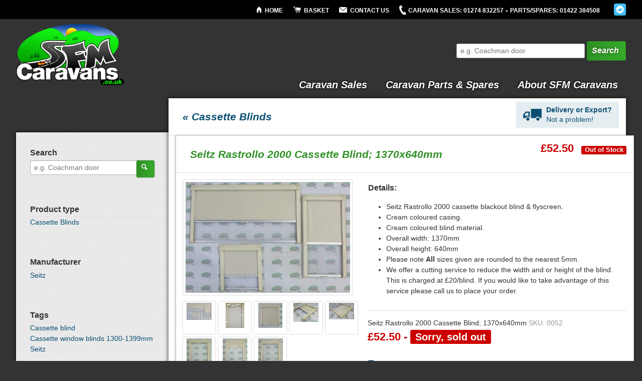

--- FILE ---
content_type: text/html; charset=utf-8
request_url: https://sfmcaravans.co.uk/products/seitz-rastrollo-2000-cassette-blind-137x64cm
body_size: 12066
content:
<!doctype html>
<!--[if lt IE 7]> <html class="no-js lt-ie9 lt-ie8 lt-ie7" lang="en"> <![endif]-->
<!--[if IE 7]>    <html class="no-js lt-ie9 lt-ie8" lang="en"> <![endif]-->
<!--[if IE 8]>    <html class="no-js lt-ie9" lang="en"> <![endif]-->
<!--[if gt IE 8]><!--> <html class="no-js" lang="en"> <!--<![endif]-->
<head>
	<meta charset="utf-8">
	<meta http-equiv="X-UA-Compatible" content="IE=edge,chrome=1">

	
     <title>Seitz Rastrollo 2000 Cassette Blind; 1370x640mm | SFM Caravans</title>
    
	
    
    
     <meta name="description" content=" Details:      Seitz Rastrollo 2000 cassette blackout blind &amp;amp; flyscreen.    Cream coloured casing.    Cream coloured blind material.    Overall widt..." />
    
    
    <meta name="keywords" content="Caravan, Used Caravan, Caravan Parts, Caravan Spares, Elddis, Bailey, Coachman, Lunar, Sprite, Swift, Sterling, Abbey, 2 Berth, 3 Berth, 4 Berth, 5 Berth, 6 Berth, End Washroom, Caravan Door, Caravan Window, Skylight, Caravan Skylight,  Caravan Locker, Thornton, West Yorkshire, SFM, Sean McGrath, Extractor Fan, Fridge, Wheels, Alloy Wheels, End Bedroom, Caravan Stabiliser, Lightweight, Dinette, Bunk Bed">

    <meta name="viewport" content="width=device-width,initial-scale=1.0">
    <link rel="shortcut icon" href="//sfmcaravans.co.uk/cdn/shop/t/3/assets/favicon.ico?v=1337940600" />
    <script type="text/javascript">
    (function(doc) {

        var addEvent = 'addEventListener',
            type = 'gesturestart',
            qsa = 'querySelectorAll',
            scales = [1, 1],
            meta = qsa in doc ? doc[qsa]('meta[name=viewport]') : [];

        function fix() {
            meta.content = 'width=device-width,minimum-scale=' + scales[0] + ',maximum-scale=' + scales[1];
            doc.removeEventListener(type, fix, true);
        }

        if ((meta = meta[meta.length - 1]) && addEvent in doc) {
            fix();
            scales = [.25, 1.6];
            doc[addEvent](type, fix, true);
        }

    }(document));
    </script>

    <link href="//sfmcaravans.co.uk/cdn/shop/t/3/assets/screen.css?v=4772065805613073151766427212" rel="stylesheet" type="text/css" media="all" />

    <!--[if lt IE 9]>
        <link href="//sfmcaravans.co.uk/cdn/shop/t/3/assets/ie-lte8.css?v=1336495423" rel="stylesheet" type="text/css" media="all" />
        <script src="//html5shiv.googlecode.com/svn/trunk/html5.js"></script>
    <![endif]-->
    <script>window.performance && window.performance.mark && window.performance.mark('shopify.content_for_header.start');</script><meta id="shopify-digital-wallet" name="shopify-digital-wallet" content="/1495662/digital_wallets/dialog">
<meta name="shopify-checkout-api-token" content="c9e17c599aea5d8cd73e6239c10ec8b0">
<link rel="alternate" type="application/json+oembed" href="https://sfmcaravans.co.uk/products/seitz-rastrollo-2000-cassette-blind-137x64cm.oembed">
<script async="async" src="/checkouts/internal/preloads.js?locale=en-GB"></script>
<link rel="preconnect" href="https://shop.app" crossorigin="anonymous">
<script async="async" src="https://shop.app/checkouts/internal/preloads.js?locale=en-GB&shop_id=1495662" crossorigin="anonymous"></script>
<script id="apple-pay-shop-capabilities" type="application/json">{"shopId":1495662,"countryCode":"GB","currencyCode":"GBP","merchantCapabilities":["supports3DS"],"merchantId":"gid:\/\/shopify\/Shop\/1495662","merchantName":"SFM Caravans","requiredBillingContactFields":["postalAddress","email","phone"],"requiredShippingContactFields":["postalAddress","email","phone"],"shippingType":"shipping","supportedNetworks":["visa","maestro","masterCard","amex","discover","elo"],"total":{"type":"pending","label":"SFM Caravans","amount":"1.00"},"shopifyPaymentsEnabled":true,"supportsSubscriptions":true}</script>
<script id="shopify-features" type="application/json">{"accessToken":"c9e17c599aea5d8cd73e6239c10ec8b0","betas":["rich-media-storefront-analytics"],"domain":"sfmcaravans.co.uk","predictiveSearch":true,"shopId":1495662,"locale":"en"}</script>
<script>var Shopify = Shopify || {};
Shopify.shop = "sfm-caravans.myshopify.com";
Shopify.locale = "en";
Shopify.currency = {"active":"GBP","rate":"1.0"};
Shopify.country = "GB";
Shopify.theme = {"name":"sfm-caravans","id":2889342,"schema_name":null,"schema_version":null,"theme_store_id":null,"role":"main"};
Shopify.theme.handle = "null";
Shopify.theme.style = {"id":null,"handle":null};
Shopify.cdnHost = "sfmcaravans.co.uk/cdn";
Shopify.routes = Shopify.routes || {};
Shopify.routes.root = "/";</script>
<script type="module">!function(o){(o.Shopify=o.Shopify||{}).modules=!0}(window);</script>
<script>!function(o){function n(){var o=[];function n(){o.push(Array.prototype.slice.apply(arguments))}return n.q=o,n}var t=o.Shopify=o.Shopify||{};t.loadFeatures=n(),t.autoloadFeatures=n()}(window);</script>
<script>
  window.ShopifyPay = window.ShopifyPay || {};
  window.ShopifyPay.apiHost = "shop.app\/pay";
  window.ShopifyPay.redirectState = null;
</script>
<script id="shop-js-analytics" type="application/json">{"pageType":"product"}</script>
<script defer="defer" async type="module" src="//sfmcaravans.co.uk/cdn/shopifycloud/shop-js/modules/v2/client.init-shop-cart-sync_IZsNAliE.en.esm.js"></script>
<script defer="defer" async type="module" src="//sfmcaravans.co.uk/cdn/shopifycloud/shop-js/modules/v2/chunk.common_0OUaOowp.esm.js"></script>
<script type="module">
  await import("//sfmcaravans.co.uk/cdn/shopifycloud/shop-js/modules/v2/client.init-shop-cart-sync_IZsNAliE.en.esm.js");
await import("//sfmcaravans.co.uk/cdn/shopifycloud/shop-js/modules/v2/chunk.common_0OUaOowp.esm.js");

  window.Shopify.SignInWithShop?.initShopCartSync?.({"fedCMEnabled":true,"windoidEnabled":true});

</script>
<script>
  window.Shopify = window.Shopify || {};
  if (!window.Shopify.featureAssets) window.Shopify.featureAssets = {};
  window.Shopify.featureAssets['shop-js'] = {"shop-cart-sync":["modules/v2/client.shop-cart-sync_DLOhI_0X.en.esm.js","modules/v2/chunk.common_0OUaOowp.esm.js"],"init-fed-cm":["modules/v2/client.init-fed-cm_C6YtU0w6.en.esm.js","modules/v2/chunk.common_0OUaOowp.esm.js"],"shop-button":["modules/v2/client.shop-button_BCMx7GTG.en.esm.js","modules/v2/chunk.common_0OUaOowp.esm.js"],"shop-cash-offers":["modules/v2/client.shop-cash-offers_BT26qb5j.en.esm.js","modules/v2/chunk.common_0OUaOowp.esm.js","modules/v2/chunk.modal_CGo_dVj3.esm.js"],"init-windoid":["modules/v2/client.init-windoid_B9PkRMql.en.esm.js","modules/v2/chunk.common_0OUaOowp.esm.js"],"init-shop-email-lookup-coordinator":["modules/v2/client.init-shop-email-lookup-coordinator_DZkqjsbU.en.esm.js","modules/v2/chunk.common_0OUaOowp.esm.js"],"shop-toast-manager":["modules/v2/client.shop-toast-manager_Di2EnuM7.en.esm.js","modules/v2/chunk.common_0OUaOowp.esm.js"],"shop-login-button":["modules/v2/client.shop-login-button_BtqW_SIO.en.esm.js","modules/v2/chunk.common_0OUaOowp.esm.js","modules/v2/chunk.modal_CGo_dVj3.esm.js"],"avatar":["modules/v2/client.avatar_BTnouDA3.en.esm.js"],"pay-button":["modules/v2/client.pay-button_CWa-C9R1.en.esm.js","modules/v2/chunk.common_0OUaOowp.esm.js"],"init-shop-cart-sync":["modules/v2/client.init-shop-cart-sync_IZsNAliE.en.esm.js","modules/v2/chunk.common_0OUaOowp.esm.js"],"init-customer-accounts":["modules/v2/client.init-customer-accounts_DenGwJTU.en.esm.js","modules/v2/client.shop-login-button_BtqW_SIO.en.esm.js","modules/v2/chunk.common_0OUaOowp.esm.js","modules/v2/chunk.modal_CGo_dVj3.esm.js"],"init-shop-for-new-customer-accounts":["modules/v2/client.init-shop-for-new-customer-accounts_JdHXxpS9.en.esm.js","modules/v2/client.shop-login-button_BtqW_SIO.en.esm.js","modules/v2/chunk.common_0OUaOowp.esm.js","modules/v2/chunk.modal_CGo_dVj3.esm.js"],"init-customer-accounts-sign-up":["modules/v2/client.init-customer-accounts-sign-up_D6__K_p8.en.esm.js","modules/v2/client.shop-login-button_BtqW_SIO.en.esm.js","modules/v2/chunk.common_0OUaOowp.esm.js","modules/v2/chunk.modal_CGo_dVj3.esm.js"],"checkout-modal":["modules/v2/client.checkout-modal_C_ZQDY6s.en.esm.js","modules/v2/chunk.common_0OUaOowp.esm.js","modules/v2/chunk.modal_CGo_dVj3.esm.js"],"shop-follow-button":["modules/v2/client.shop-follow-button_XetIsj8l.en.esm.js","modules/v2/chunk.common_0OUaOowp.esm.js","modules/v2/chunk.modal_CGo_dVj3.esm.js"],"lead-capture":["modules/v2/client.lead-capture_DvA72MRN.en.esm.js","modules/v2/chunk.common_0OUaOowp.esm.js","modules/v2/chunk.modal_CGo_dVj3.esm.js"],"shop-login":["modules/v2/client.shop-login_ClXNxyh6.en.esm.js","modules/v2/chunk.common_0OUaOowp.esm.js","modules/v2/chunk.modal_CGo_dVj3.esm.js"],"payment-terms":["modules/v2/client.payment-terms_CNlwjfZz.en.esm.js","modules/v2/chunk.common_0OUaOowp.esm.js","modules/v2/chunk.modal_CGo_dVj3.esm.js"]};
</script>
<script id="__st">var __st={"a":1495662,"offset":0,"reqid":"fc874e20-696c-4ffc-b1b7-a97225bda446-1768548859","pageurl":"sfmcaravans.co.uk\/products\/seitz-rastrollo-2000-cassette-blind-137x64cm","u":"8c194d0eabd8","p":"product","rtyp":"product","rid":92843868};</script>
<script>window.ShopifyPaypalV4VisibilityTracking = true;</script>
<script id="captcha-bootstrap">!function(){'use strict';const t='contact',e='account',n='new_comment',o=[[t,t],['blogs',n],['comments',n],[t,'customer']],c=[[e,'customer_login'],[e,'guest_login'],[e,'recover_customer_password'],[e,'create_customer']],r=t=>t.map((([t,e])=>`form[action*='/${t}']:not([data-nocaptcha='true']) input[name='form_type'][value='${e}']`)).join(','),a=t=>()=>t?[...document.querySelectorAll(t)].map((t=>t.form)):[];function s(){const t=[...o],e=r(t);return a(e)}const i='password',u='form_key',d=['recaptcha-v3-token','g-recaptcha-response','h-captcha-response',i],f=()=>{try{return window.sessionStorage}catch{return}},m='__shopify_v',_=t=>t.elements[u];function p(t,e,n=!1){try{const o=window.sessionStorage,c=JSON.parse(o.getItem(e)),{data:r}=function(t){const{data:e,action:n}=t;return t[m]||n?{data:e,action:n}:{data:t,action:n}}(c);for(const[e,n]of Object.entries(r))t.elements[e]&&(t.elements[e].value=n);n&&o.removeItem(e)}catch(o){console.error('form repopulation failed',{error:o})}}const l='form_type',E='cptcha';function T(t){t.dataset[E]=!0}const w=window,h=w.document,L='Shopify',v='ce_forms',y='captcha';let A=!1;((t,e)=>{const n=(g='f06e6c50-85a8-45c8-87d0-21a2b65856fe',I='https://cdn.shopify.com/shopifycloud/storefront-forms-hcaptcha/ce_storefront_forms_captcha_hcaptcha.v1.5.2.iife.js',D={infoText:'Protected by hCaptcha',privacyText:'Privacy',termsText:'Terms'},(t,e,n)=>{const o=w[L][v],c=o.bindForm;if(c)return c(t,g,e,D).then(n);var r;o.q.push([[t,g,e,D],n]),r=I,A||(h.body.append(Object.assign(h.createElement('script'),{id:'captcha-provider',async:!0,src:r})),A=!0)});var g,I,D;w[L]=w[L]||{},w[L][v]=w[L][v]||{},w[L][v].q=[],w[L][y]=w[L][y]||{},w[L][y].protect=function(t,e){n(t,void 0,e),T(t)},Object.freeze(w[L][y]),function(t,e,n,w,h,L){const[v,y,A,g]=function(t,e,n){const i=e?o:[],u=t?c:[],d=[...i,...u],f=r(d),m=r(i),_=r(d.filter((([t,e])=>n.includes(e))));return[a(f),a(m),a(_),s()]}(w,h,L),I=t=>{const e=t.target;return e instanceof HTMLFormElement?e:e&&e.form},D=t=>v().includes(t);t.addEventListener('submit',(t=>{const e=I(t);if(!e)return;const n=D(e)&&!e.dataset.hcaptchaBound&&!e.dataset.recaptchaBound,o=_(e),c=g().includes(e)&&(!o||!o.value);(n||c)&&t.preventDefault(),c&&!n&&(function(t){try{if(!f())return;!function(t){const e=f();if(!e)return;const n=_(t);if(!n)return;const o=n.value;o&&e.removeItem(o)}(t);const e=Array.from(Array(32),(()=>Math.random().toString(36)[2])).join('');!function(t,e){_(t)||t.append(Object.assign(document.createElement('input'),{type:'hidden',name:u})),t.elements[u].value=e}(t,e),function(t,e){const n=f();if(!n)return;const o=[...t.querySelectorAll(`input[type='${i}']`)].map((({name:t})=>t)),c=[...d,...o],r={};for(const[a,s]of new FormData(t).entries())c.includes(a)||(r[a]=s);n.setItem(e,JSON.stringify({[m]:1,action:t.action,data:r}))}(t,e)}catch(e){console.error('failed to persist form',e)}}(e),e.submit())}));const S=(t,e)=>{t&&!t.dataset[E]&&(n(t,e.some((e=>e===t))),T(t))};for(const o of['focusin','change'])t.addEventListener(o,(t=>{const e=I(t);D(e)&&S(e,y())}));const B=e.get('form_key'),M=e.get(l),P=B&&M;t.addEventListener('DOMContentLoaded',(()=>{const t=y();if(P)for(const e of t)e.elements[l].value===M&&p(e,B);[...new Set([...A(),...v().filter((t=>'true'===t.dataset.shopifyCaptcha))])].forEach((e=>S(e,t)))}))}(h,new URLSearchParams(w.location.search),n,t,e,['guest_login'])})(!0,!0)}();</script>
<script integrity="sha256-4kQ18oKyAcykRKYeNunJcIwy7WH5gtpwJnB7kiuLZ1E=" data-source-attribution="shopify.loadfeatures" defer="defer" src="//sfmcaravans.co.uk/cdn/shopifycloud/storefront/assets/storefront/load_feature-a0a9edcb.js" crossorigin="anonymous"></script>
<script crossorigin="anonymous" defer="defer" src="//sfmcaravans.co.uk/cdn/shopifycloud/storefront/assets/shopify_pay/storefront-65b4c6d7.js?v=20250812"></script>
<script data-source-attribution="shopify.dynamic_checkout.dynamic.init">var Shopify=Shopify||{};Shopify.PaymentButton=Shopify.PaymentButton||{isStorefrontPortableWallets:!0,init:function(){window.Shopify.PaymentButton.init=function(){};var t=document.createElement("script");t.src="https://sfmcaravans.co.uk/cdn/shopifycloud/portable-wallets/latest/portable-wallets.en.js",t.type="module",document.head.appendChild(t)}};
</script>
<script data-source-attribution="shopify.dynamic_checkout.buyer_consent">
  function portableWalletsHideBuyerConsent(e){var t=document.getElementById("shopify-buyer-consent"),n=document.getElementById("shopify-subscription-policy-button");t&&n&&(t.classList.add("hidden"),t.setAttribute("aria-hidden","true"),n.removeEventListener("click",e))}function portableWalletsShowBuyerConsent(e){var t=document.getElementById("shopify-buyer-consent"),n=document.getElementById("shopify-subscription-policy-button");t&&n&&(t.classList.remove("hidden"),t.removeAttribute("aria-hidden"),n.addEventListener("click",e))}window.Shopify?.PaymentButton&&(window.Shopify.PaymentButton.hideBuyerConsent=portableWalletsHideBuyerConsent,window.Shopify.PaymentButton.showBuyerConsent=portableWalletsShowBuyerConsent);
</script>
<script data-source-attribution="shopify.dynamic_checkout.cart.bootstrap">document.addEventListener("DOMContentLoaded",(function(){function t(){return document.querySelector("shopify-accelerated-checkout-cart, shopify-accelerated-checkout")}if(t())Shopify.PaymentButton.init();else{new MutationObserver((function(e,n){t()&&(Shopify.PaymentButton.init(),n.disconnect())})).observe(document.body,{childList:!0,subtree:!0})}}));
</script>
<script id='scb4127' type='text/javascript' async='' src='https://sfmcaravans.co.uk/cdn/shopifycloud/privacy-banner/storefront-banner.js'></script><link id="shopify-accelerated-checkout-styles" rel="stylesheet" media="screen" href="https://sfmcaravans.co.uk/cdn/shopifycloud/portable-wallets/latest/accelerated-checkout-backwards-compat.css" crossorigin="anonymous">
<style id="shopify-accelerated-checkout-cart">
        #shopify-buyer-consent {
  margin-top: 1em;
  display: inline-block;
  width: 100%;
}

#shopify-buyer-consent.hidden {
  display: none;
}

#shopify-subscription-policy-button {
  background: none;
  border: none;
  padding: 0;
  text-decoration: underline;
  font-size: inherit;
  cursor: pointer;
}

#shopify-subscription-policy-button::before {
  box-shadow: none;
}

      </style>

<script>window.performance && window.performance.mark && window.performance.mark('shopify.content_for_header.end');</script> 
    
    
    
    
    
    
<link rel="canonical" href="https://sfmcaravans.co.uk/products/seitz-rastrollo-2000-cassette-blind-137x64cm">
<meta property="og:image" content="https://cdn.shopify.com/s/files/1/0149/5662/products/P3298741.jpg?v=1571438537" />
<meta property="og:image:secure_url" content="https://cdn.shopify.com/s/files/1/0149/5662/products/P3298741.jpg?v=1571438537" />
<meta property="og:image:width" content="800" />
<meta property="og:image:height" content="538" />
<link href="https://monorail-edge.shopifysvc.com" rel="dns-prefetch">
<script>(function(){if ("sendBeacon" in navigator && "performance" in window) {try {var session_token_from_headers = performance.getEntriesByType('navigation')[0].serverTiming.find(x => x.name == '_s').description;} catch {var session_token_from_headers = undefined;}var session_cookie_matches = document.cookie.match(/_shopify_s=([^;]*)/);var session_token_from_cookie = session_cookie_matches && session_cookie_matches.length === 2 ? session_cookie_matches[1] : "";var session_token = session_token_from_headers || session_token_from_cookie || "";function handle_abandonment_event(e) {var entries = performance.getEntries().filter(function(entry) {return /monorail-edge.shopifysvc.com/.test(entry.name);});if (!window.abandonment_tracked && entries.length === 0) {window.abandonment_tracked = true;var currentMs = Date.now();var navigation_start = performance.timing.navigationStart;var payload = {shop_id: 1495662,url: window.location.href,navigation_start,duration: currentMs - navigation_start,session_token,page_type: "product"};window.navigator.sendBeacon("https://monorail-edge.shopifysvc.com/v1/produce", JSON.stringify({schema_id: "online_store_buyer_site_abandonment/1.1",payload: payload,metadata: {event_created_at_ms: currentMs,event_sent_at_ms: currentMs}}));}}window.addEventListener('pagehide', handle_abandonment_event);}}());</script>
<script id="web-pixels-manager-setup">(function e(e,d,r,n,o){if(void 0===o&&(o={}),!Boolean(null===(a=null===(i=window.Shopify)||void 0===i?void 0:i.analytics)||void 0===a?void 0:a.replayQueue)){var i,a;window.Shopify=window.Shopify||{};var t=window.Shopify;t.analytics=t.analytics||{};var s=t.analytics;s.replayQueue=[],s.publish=function(e,d,r){return s.replayQueue.push([e,d,r]),!0};try{self.performance.mark("wpm:start")}catch(e){}var l=function(){var e={modern:/Edge?\/(1{2}[4-9]|1[2-9]\d|[2-9]\d{2}|\d{4,})\.\d+(\.\d+|)|Firefox\/(1{2}[4-9]|1[2-9]\d|[2-9]\d{2}|\d{4,})\.\d+(\.\d+|)|Chrom(ium|e)\/(9{2}|\d{3,})\.\d+(\.\d+|)|(Maci|X1{2}).+ Version\/(15\.\d+|(1[6-9]|[2-9]\d|\d{3,})\.\d+)([,.]\d+|)( \(\w+\)|)( Mobile\/\w+|) Safari\/|Chrome.+OPR\/(9{2}|\d{3,})\.\d+\.\d+|(CPU[ +]OS|iPhone[ +]OS|CPU[ +]iPhone|CPU IPhone OS|CPU iPad OS)[ +]+(15[._]\d+|(1[6-9]|[2-9]\d|\d{3,})[._]\d+)([._]\d+|)|Android:?[ /-](13[3-9]|1[4-9]\d|[2-9]\d{2}|\d{4,})(\.\d+|)(\.\d+|)|Android.+Firefox\/(13[5-9]|1[4-9]\d|[2-9]\d{2}|\d{4,})\.\d+(\.\d+|)|Android.+Chrom(ium|e)\/(13[3-9]|1[4-9]\d|[2-9]\d{2}|\d{4,})\.\d+(\.\d+|)|SamsungBrowser\/([2-9]\d|\d{3,})\.\d+/,legacy:/Edge?\/(1[6-9]|[2-9]\d|\d{3,})\.\d+(\.\d+|)|Firefox\/(5[4-9]|[6-9]\d|\d{3,})\.\d+(\.\d+|)|Chrom(ium|e)\/(5[1-9]|[6-9]\d|\d{3,})\.\d+(\.\d+|)([\d.]+$|.*Safari\/(?![\d.]+ Edge\/[\d.]+$))|(Maci|X1{2}).+ Version\/(10\.\d+|(1[1-9]|[2-9]\d|\d{3,})\.\d+)([,.]\d+|)( \(\w+\)|)( Mobile\/\w+|) Safari\/|Chrome.+OPR\/(3[89]|[4-9]\d|\d{3,})\.\d+\.\d+|(CPU[ +]OS|iPhone[ +]OS|CPU[ +]iPhone|CPU IPhone OS|CPU iPad OS)[ +]+(10[._]\d+|(1[1-9]|[2-9]\d|\d{3,})[._]\d+)([._]\d+|)|Android:?[ /-](13[3-9]|1[4-9]\d|[2-9]\d{2}|\d{4,})(\.\d+|)(\.\d+|)|Mobile Safari.+OPR\/([89]\d|\d{3,})\.\d+\.\d+|Android.+Firefox\/(13[5-9]|1[4-9]\d|[2-9]\d{2}|\d{4,})\.\d+(\.\d+|)|Android.+Chrom(ium|e)\/(13[3-9]|1[4-9]\d|[2-9]\d{2}|\d{4,})\.\d+(\.\d+|)|Android.+(UC? ?Browser|UCWEB|U3)[ /]?(15\.([5-9]|\d{2,})|(1[6-9]|[2-9]\d|\d{3,})\.\d+)\.\d+|SamsungBrowser\/(5\.\d+|([6-9]|\d{2,})\.\d+)|Android.+MQ{2}Browser\/(14(\.(9|\d{2,})|)|(1[5-9]|[2-9]\d|\d{3,})(\.\d+|))(\.\d+|)|K[Aa][Ii]OS\/(3\.\d+|([4-9]|\d{2,})\.\d+)(\.\d+|)/},d=e.modern,r=e.legacy,n=navigator.userAgent;return n.match(d)?"modern":n.match(r)?"legacy":"unknown"}(),u="modern"===l?"modern":"legacy",c=(null!=n?n:{modern:"",legacy:""})[u],f=function(e){return[e.baseUrl,"/wpm","/b",e.hashVersion,"modern"===e.buildTarget?"m":"l",".js"].join("")}({baseUrl:d,hashVersion:r,buildTarget:u}),m=function(e){var d=e.version,r=e.bundleTarget,n=e.surface,o=e.pageUrl,i=e.monorailEndpoint;return{emit:function(e){var a=e.status,t=e.errorMsg,s=(new Date).getTime(),l=JSON.stringify({metadata:{event_sent_at_ms:s},events:[{schema_id:"web_pixels_manager_load/3.1",payload:{version:d,bundle_target:r,page_url:o,status:a,surface:n,error_msg:t},metadata:{event_created_at_ms:s}}]});if(!i)return console&&console.warn&&console.warn("[Web Pixels Manager] No Monorail endpoint provided, skipping logging."),!1;try{return self.navigator.sendBeacon.bind(self.navigator)(i,l)}catch(e){}var u=new XMLHttpRequest;try{return u.open("POST",i,!0),u.setRequestHeader("Content-Type","text/plain"),u.send(l),!0}catch(e){return console&&console.warn&&console.warn("[Web Pixels Manager] Got an unhandled error while logging to Monorail."),!1}}}}({version:r,bundleTarget:l,surface:e.surface,pageUrl:self.location.href,monorailEndpoint:e.monorailEndpoint});try{o.browserTarget=l,function(e){var d=e.src,r=e.async,n=void 0===r||r,o=e.onload,i=e.onerror,a=e.sri,t=e.scriptDataAttributes,s=void 0===t?{}:t,l=document.createElement("script"),u=document.querySelector("head"),c=document.querySelector("body");if(l.async=n,l.src=d,a&&(l.integrity=a,l.crossOrigin="anonymous"),s)for(var f in s)if(Object.prototype.hasOwnProperty.call(s,f))try{l.dataset[f]=s[f]}catch(e){}if(o&&l.addEventListener("load",o),i&&l.addEventListener("error",i),u)u.appendChild(l);else{if(!c)throw new Error("Did not find a head or body element to append the script");c.appendChild(l)}}({src:f,async:!0,onload:function(){if(!function(){var e,d;return Boolean(null===(d=null===(e=window.Shopify)||void 0===e?void 0:e.analytics)||void 0===d?void 0:d.initialized)}()){var d=window.webPixelsManager.init(e)||void 0;if(d){var r=window.Shopify.analytics;r.replayQueue.forEach((function(e){var r=e[0],n=e[1],o=e[2];d.publishCustomEvent(r,n,o)})),r.replayQueue=[],r.publish=d.publishCustomEvent,r.visitor=d.visitor,r.initialized=!0}}},onerror:function(){return m.emit({status:"failed",errorMsg:"".concat(f," has failed to load")})},sri:function(e){var d=/^sha384-[A-Za-z0-9+/=]+$/;return"string"==typeof e&&d.test(e)}(c)?c:"",scriptDataAttributes:o}),m.emit({status:"loading"})}catch(e){m.emit({status:"failed",errorMsg:(null==e?void 0:e.message)||"Unknown error"})}}})({shopId: 1495662,storefrontBaseUrl: "https://sfmcaravans.co.uk",extensionsBaseUrl: "https://extensions.shopifycdn.com/cdn/shopifycloud/web-pixels-manager",monorailEndpoint: "https://monorail-edge.shopifysvc.com/unstable/produce_batch",surface: "storefront-renderer",enabledBetaFlags: ["2dca8a86"],webPixelsConfigList: [{"id":"890995067","configuration":"{\"config\":\"{\\\"pixel_id\\\":\\\"G-SK59NQ917X\\\",\\\"gtag_events\\\":[{\\\"type\\\":\\\"purchase\\\",\\\"action_label\\\":\\\"G-SK59NQ917X\\\"},{\\\"type\\\":\\\"page_view\\\",\\\"action_label\\\":\\\"G-SK59NQ917X\\\"},{\\\"type\\\":\\\"view_item\\\",\\\"action_label\\\":\\\"G-SK59NQ917X\\\"},{\\\"type\\\":\\\"search\\\",\\\"action_label\\\":\\\"G-SK59NQ917X\\\"},{\\\"type\\\":\\\"add_to_cart\\\",\\\"action_label\\\":\\\"G-SK59NQ917X\\\"},{\\\"type\\\":\\\"begin_checkout\\\",\\\"action_label\\\":\\\"G-SK59NQ917X\\\"},{\\\"type\\\":\\\"add_payment_info\\\",\\\"action_label\\\":\\\"G-SK59NQ917X\\\"}],\\\"enable_monitoring_mode\\\":false}\"}","eventPayloadVersion":"v1","runtimeContext":"OPEN","scriptVersion":"b2a88bafab3e21179ed38636efcd8a93","type":"APP","apiClientId":1780363,"privacyPurposes":[],"dataSharingAdjustments":{"protectedCustomerApprovalScopes":["read_customer_address","read_customer_email","read_customer_name","read_customer_personal_data","read_customer_phone"]}},{"id":"181764475","eventPayloadVersion":"v1","runtimeContext":"LAX","scriptVersion":"1","type":"CUSTOM","privacyPurposes":["ANALYTICS"],"name":"Google Analytics tag (migrated)"},{"id":"shopify-app-pixel","configuration":"{}","eventPayloadVersion":"v1","runtimeContext":"STRICT","scriptVersion":"0450","apiClientId":"shopify-pixel","type":"APP","privacyPurposes":["ANALYTICS","MARKETING"]},{"id":"shopify-custom-pixel","eventPayloadVersion":"v1","runtimeContext":"LAX","scriptVersion":"0450","apiClientId":"shopify-pixel","type":"CUSTOM","privacyPurposes":["ANALYTICS","MARKETING"]}],isMerchantRequest: false,initData: {"shop":{"name":"SFM Caravans","paymentSettings":{"currencyCode":"GBP"},"myshopifyDomain":"sfm-caravans.myshopify.com","countryCode":"GB","storefrontUrl":"https:\/\/sfmcaravans.co.uk"},"customer":null,"cart":null,"checkout":null,"productVariants":[{"price":{"amount":52.5,"currencyCode":"GBP"},"product":{"title":"Seitz Rastrollo 2000 Cassette Blind; 1370x640mm","vendor":"Seitz","id":"92843868","untranslatedTitle":"Seitz Rastrollo 2000 Cassette Blind; 1370x640mm","url":"\/products\/seitz-rastrollo-2000-cassette-blind-137x64cm","type":"Cassette Blinds"},"id":"217113610","image":{"src":"\/\/sfmcaravans.co.uk\/cdn\/shop\/products\/P3298741.jpg?v=1571438537"},"sku":"0052","title":"Default Title","untranslatedTitle":"Default Title"}],"purchasingCompany":null},},"https://sfmcaravans.co.uk/cdn","fcfee988w5aeb613cpc8e4bc33m6693e112",{"modern":"","legacy":""},{"shopId":"1495662","storefrontBaseUrl":"https:\/\/sfmcaravans.co.uk","extensionBaseUrl":"https:\/\/extensions.shopifycdn.com\/cdn\/shopifycloud\/web-pixels-manager","surface":"storefront-renderer","enabledBetaFlags":"[\"2dca8a86\"]","isMerchantRequest":"false","hashVersion":"fcfee988w5aeb613cpc8e4bc33m6693e112","publish":"custom","events":"[[\"page_viewed\",{}],[\"product_viewed\",{\"productVariant\":{\"price\":{\"amount\":52.5,\"currencyCode\":\"GBP\"},\"product\":{\"title\":\"Seitz Rastrollo 2000 Cassette Blind; 1370x640mm\",\"vendor\":\"Seitz\",\"id\":\"92843868\",\"untranslatedTitle\":\"Seitz Rastrollo 2000 Cassette Blind; 1370x640mm\",\"url\":\"\/products\/seitz-rastrollo-2000-cassette-blind-137x64cm\",\"type\":\"Cassette Blinds\"},\"id\":\"217113610\",\"image\":{\"src\":\"\/\/sfmcaravans.co.uk\/cdn\/shop\/products\/P3298741.jpg?v=1571438537\"},\"sku\":\"0052\",\"title\":\"Default Title\",\"untranslatedTitle\":\"Default Title\"}}]]"});</script><script>
  window.ShopifyAnalytics = window.ShopifyAnalytics || {};
  window.ShopifyAnalytics.meta = window.ShopifyAnalytics.meta || {};
  window.ShopifyAnalytics.meta.currency = 'GBP';
  var meta = {"product":{"id":92843868,"gid":"gid:\/\/shopify\/Product\/92843868","vendor":"Seitz","type":"Cassette Blinds","handle":"seitz-rastrollo-2000-cassette-blind-137x64cm","variants":[{"id":217113610,"price":5250,"name":"Seitz Rastrollo 2000 Cassette Blind; 1370x640mm","public_title":null,"sku":"0052"}],"remote":false},"page":{"pageType":"product","resourceType":"product","resourceId":92843868,"requestId":"fc874e20-696c-4ffc-b1b7-a97225bda446-1768548859"}};
  for (var attr in meta) {
    window.ShopifyAnalytics.meta[attr] = meta[attr];
  }
</script>
<script class="analytics">
  (function () {
    var customDocumentWrite = function(content) {
      var jquery = null;

      if (window.jQuery) {
        jquery = window.jQuery;
      } else if (window.Checkout && window.Checkout.$) {
        jquery = window.Checkout.$;
      }

      if (jquery) {
        jquery('body').append(content);
      }
    };

    var hasLoggedConversion = function(token) {
      if (token) {
        return document.cookie.indexOf('loggedConversion=' + token) !== -1;
      }
      return false;
    }

    var setCookieIfConversion = function(token) {
      if (token) {
        var twoMonthsFromNow = new Date(Date.now());
        twoMonthsFromNow.setMonth(twoMonthsFromNow.getMonth() + 2);

        document.cookie = 'loggedConversion=' + token + '; expires=' + twoMonthsFromNow;
      }
    }

    var trekkie = window.ShopifyAnalytics.lib = window.trekkie = window.trekkie || [];
    if (trekkie.integrations) {
      return;
    }
    trekkie.methods = [
      'identify',
      'page',
      'ready',
      'track',
      'trackForm',
      'trackLink'
    ];
    trekkie.factory = function(method) {
      return function() {
        var args = Array.prototype.slice.call(arguments);
        args.unshift(method);
        trekkie.push(args);
        return trekkie;
      };
    };
    for (var i = 0; i < trekkie.methods.length; i++) {
      var key = trekkie.methods[i];
      trekkie[key] = trekkie.factory(key);
    }
    trekkie.load = function(config) {
      trekkie.config = config || {};
      trekkie.config.initialDocumentCookie = document.cookie;
      var first = document.getElementsByTagName('script')[0];
      var script = document.createElement('script');
      script.type = 'text/javascript';
      script.onerror = function(e) {
        var scriptFallback = document.createElement('script');
        scriptFallback.type = 'text/javascript';
        scriptFallback.onerror = function(error) {
                var Monorail = {
      produce: function produce(monorailDomain, schemaId, payload) {
        var currentMs = new Date().getTime();
        var event = {
          schema_id: schemaId,
          payload: payload,
          metadata: {
            event_created_at_ms: currentMs,
            event_sent_at_ms: currentMs
          }
        };
        return Monorail.sendRequest("https://" + monorailDomain + "/v1/produce", JSON.stringify(event));
      },
      sendRequest: function sendRequest(endpointUrl, payload) {
        // Try the sendBeacon API
        if (window && window.navigator && typeof window.navigator.sendBeacon === 'function' && typeof window.Blob === 'function' && !Monorail.isIos12()) {
          var blobData = new window.Blob([payload], {
            type: 'text/plain'
          });

          if (window.navigator.sendBeacon(endpointUrl, blobData)) {
            return true;
          } // sendBeacon was not successful

        } // XHR beacon

        var xhr = new XMLHttpRequest();

        try {
          xhr.open('POST', endpointUrl);
          xhr.setRequestHeader('Content-Type', 'text/plain');
          xhr.send(payload);
        } catch (e) {
          console.log(e);
        }

        return false;
      },
      isIos12: function isIos12() {
        return window.navigator.userAgent.lastIndexOf('iPhone; CPU iPhone OS 12_') !== -1 || window.navigator.userAgent.lastIndexOf('iPad; CPU OS 12_') !== -1;
      }
    };
    Monorail.produce('monorail-edge.shopifysvc.com',
      'trekkie_storefront_load_errors/1.1',
      {shop_id: 1495662,
      theme_id: 2889342,
      app_name: "storefront",
      context_url: window.location.href,
      source_url: "//sfmcaravans.co.uk/cdn/s/trekkie.storefront.cd680fe47e6c39ca5d5df5f0a32d569bc48c0f27.min.js"});

        };
        scriptFallback.async = true;
        scriptFallback.src = '//sfmcaravans.co.uk/cdn/s/trekkie.storefront.cd680fe47e6c39ca5d5df5f0a32d569bc48c0f27.min.js';
        first.parentNode.insertBefore(scriptFallback, first);
      };
      script.async = true;
      script.src = '//sfmcaravans.co.uk/cdn/s/trekkie.storefront.cd680fe47e6c39ca5d5df5f0a32d569bc48c0f27.min.js';
      first.parentNode.insertBefore(script, first);
    };
    trekkie.load(
      {"Trekkie":{"appName":"storefront","development":false,"defaultAttributes":{"shopId":1495662,"isMerchantRequest":null,"themeId":2889342,"themeCityHash":"2509464971799097910","contentLanguage":"en","currency":"GBP","eventMetadataId":"bd5b6f0d-4d47-4d61-b6d3-c04f5c988857"},"isServerSideCookieWritingEnabled":true,"monorailRegion":"shop_domain","enabledBetaFlags":["65f19447"]},"Session Attribution":{},"S2S":{"facebookCapiEnabled":false,"source":"trekkie-storefront-renderer","apiClientId":580111}}
    );

    var loaded = false;
    trekkie.ready(function() {
      if (loaded) return;
      loaded = true;

      window.ShopifyAnalytics.lib = window.trekkie;

      var originalDocumentWrite = document.write;
      document.write = customDocumentWrite;
      try { window.ShopifyAnalytics.merchantGoogleAnalytics.call(this); } catch(error) {};
      document.write = originalDocumentWrite;

      window.ShopifyAnalytics.lib.page(null,{"pageType":"product","resourceType":"product","resourceId":92843868,"requestId":"fc874e20-696c-4ffc-b1b7-a97225bda446-1768548859","shopifyEmitted":true});

      var match = window.location.pathname.match(/checkouts\/(.+)\/(thank_you|post_purchase)/)
      var token = match? match[1]: undefined;
      if (!hasLoggedConversion(token)) {
        setCookieIfConversion(token);
        window.ShopifyAnalytics.lib.track("Viewed Product",{"currency":"GBP","variantId":217113610,"productId":92843868,"productGid":"gid:\/\/shopify\/Product\/92843868","name":"Seitz Rastrollo 2000 Cassette Blind; 1370x640mm","price":"52.50","sku":"0052","brand":"Seitz","variant":null,"category":"Cassette Blinds","nonInteraction":true,"remote":false},undefined,undefined,{"shopifyEmitted":true});
      window.ShopifyAnalytics.lib.track("monorail:\/\/trekkie_storefront_viewed_product\/1.1",{"currency":"GBP","variantId":217113610,"productId":92843868,"productGid":"gid:\/\/shopify\/Product\/92843868","name":"Seitz Rastrollo 2000 Cassette Blind; 1370x640mm","price":"52.50","sku":"0052","brand":"Seitz","variant":null,"category":"Cassette Blinds","nonInteraction":true,"remote":false,"referer":"https:\/\/sfmcaravans.co.uk\/products\/seitz-rastrollo-2000-cassette-blind-137x64cm"});
      }
    });


        var eventsListenerScript = document.createElement('script');
        eventsListenerScript.async = true;
        eventsListenerScript.src = "//sfmcaravans.co.uk/cdn/shopifycloud/storefront/assets/shop_events_listener-3da45d37.js";
        document.getElementsByTagName('head')[0].appendChild(eventsListenerScript);

})();</script>
  <script>
  if (!window.ga || (window.ga && typeof window.ga !== 'function')) {
    window.ga = function ga() {
      (window.ga.q = window.ga.q || []).push(arguments);
      if (window.Shopify && window.Shopify.analytics && typeof window.Shopify.analytics.publish === 'function') {
        window.Shopify.analytics.publish("ga_stub_called", {}, {sendTo: "google_osp_migration"});
      }
      console.error("Shopify's Google Analytics stub called with:", Array.from(arguments), "\nSee https://help.shopify.com/manual/promoting-marketing/pixels/pixel-migration#google for more information.");
    };
    if (window.Shopify && window.Shopify.analytics && typeof window.Shopify.analytics.publish === 'function') {
      window.Shopify.analytics.publish("ga_stub_initialized", {}, {sendTo: "google_osp_migration"});
    }
  }
</script>
<script
  defer
  src="https://sfmcaravans.co.uk/cdn/shopifycloud/perf-kit/shopify-perf-kit-3.0.4.min.js"
  data-application="storefront-renderer"
  data-shop-id="1495662"
  data-render-region="gcp-us-east1"
  data-page-type="product"
  data-theme-instance-id="2889342"
  data-theme-name=""
  data-theme-version=""
  data-monorail-region="shop_domain"
  data-resource-timing-sampling-rate="10"
  data-shs="true"
  data-shs-beacon="true"
  data-shs-export-with-fetch="true"
  data-shs-logs-sample-rate="1"
  data-shs-beacon-endpoint="https://sfmcaravans.co.uk/api/collect"
></script>
</head>

<body>
  	<div class="topBanner" style="display: none">We will be closing 28th December until 5th January. Any orders placed after the 28th will be dispatched in the New Year.</div>
	<div id="header-container">
		<header class="wrapper clearfix">
			<h1 id="title"><a href="/"><img src="//sfmcaravans.co.uk/cdn/shop/t/3/assets/sfm-logo.png?v=1330948151"  alt="SFM Caravans"></a></h1>
			<nav class="utility-nav">
				<ul>
					<li><a href="/" class="home">Home</a></li>
					
					    <li><a href="/cart" class="basket">Basket 
                            
                        </a></li>
				    
					<li><a href="/pages/contact-us" class="contact">Contact Us</a></li>
                 	<li class="call">
                    	<a href="tel:+441274832257" >Caravan Sales: 01274 832257</a> - <a href="tel:+4401422384508">Parts/Spares: 01422 384508</a>
                 	</li>
					<!--<li><a name="fb_share" type="icon" class="fb share" share_url="https://sfmcaravans.co.uk/products/seitz-rastrollo-2000-cassette-blind-137x64cm"><span>Like <i>SFM</i></span></a></li>-->
                    <li><div class="fb-like" data-href="http://sfmcaravans.co.uk" data-send="false" data-layout="button_count" data-width="50" data-show-faces="false" data-colorscheme="dark" data-font="arial"></div></li>
					<li><a href="http://twitter.com/home?status=SFM%20Caravans%20-%20Seitz Rastrollo 2000 Cassette Blind; 1370x640mm%20-%20https://sfmcaravans.co.uk/products/seitz-rastrollo-2000-cassette-blind-137x64cm" class="tweet share" target="_blank"><span>Tweet <i>about SFM</span></i></a></li>
				</ul>
			</nav>
			<form action="/search" id="site-search" method="get">
			 <fieldset>
			   <label for="search-site" class="hidden">Search the site</label>
			   <input type="search" id="search-site" name="q" placeholder="e.g. Coachman door">
			   <button type="submit" class="button">Search</button>
			 </fieldset>
			</form>
			<nav class="site-nav">
			 <ul>
			   <li class="sales"><a href="/collections/caravans"><i>Caravan</i> Sales</a></li>
			   <li class="parts"><a href="/collections/parts-spares"><i>Caravan</i> Parts &amp; Spares</a></li>
			   <li class="about"><a href="/pages/about-us">About SFM Caravans</a></li>
			 </ul>
			</nav>
		</header>
	</div>
  <div id="main-container" class="home"  >
		<div id="main" class="wrapper clearfix">
      <section id="page">
  <header>
    <h2><a href="/collections/cassette-blinds">&laquo; Cassette Blinds</a></h2>
    <a href="/pages/delivery-pickup-and-export" class="delivery-promo">
      <strong>Delivery or Export?</strong>
      Not a problem!
    </a>
  </header>
  <article id="product-detail">
    <header>
      <h2>Seitz Rastrollo 2000 Cassette Blind; 1370x640mm</h2>
      <p class="buy">
      
          <span class="price">&pound;52.50</span>
      
      
            <span class="sold-out">Out of Stock</span>
      
      </p>
    </header>
    <div class="detail-img">
      <a rel="gallery" href="//sfmcaravans.co.uk/cdn/shop/products/P3298741_1024x1024.jpg?v=1571438537" title="">
        <img src="//sfmcaravans.co.uk/cdn/shop/products/P3298741_large.jpg?v=1571438537" alt="" />
      </a>
      <ul class="gallery">
        
          <li>
            <a rel="gallery" href="//sfmcaravans.co.uk/cdn/shop/products/P3298741_1024x1024.jpg?v=1571438537" title="Seitz Rastrollo 2000 Cassette Blind; 1370x640mm">
                <img class="noshadow" src="//sfmcaravans.co.uk/cdn/shop/products/P3298741_thumb.jpg?v=1571438537" alt="Seitz Rastrollo 2000 Cassette Blind; 1370x640mm" />
            </a>
          </li>
        
          <li>
            <a rel="gallery" href="//sfmcaravans.co.uk/cdn/shop/products/1-Doc3.docx_-_Microsoft_Word_21052012_130139_1024x1024.jpg?v=1571438537" title="Seitz Rastrollo 2000 Cassette Blind; 1370x640mm">
                <img class="noshadow" src="//sfmcaravans.co.uk/cdn/shop/products/1-Doc3.docx_-_Microsoft_Word_21052012_130139_thumb.jpg?v=1571438537" alt="Seitz Rastrollo 2000 Cassette Blind; 1370x640mm" />
            </a>
          </li>
        
          <li>
            <a rel="gallery" href="//sfmcaravans.co.uk/cdn/shop/products/P1000281_1024x1024.jpg?v=1571438537" title="Seitz Rastrollo 2000 Cassette Blind; 1370x640mm">
                <img class="noshadow" src="//sfmcaravans.co.uk/cdn/shop/products/P1000281_thumb.jpg?v=1571438537" alt="Seitz Rastrollo 2000 Cassette Blind; 1370x640mm" />
            </a>
          </li>
        
          <li>
            <a rel="gallery" href="//sfmcaravans.co.uk/cdn/shop/products/P1653918_1024x1024.jpg?v=1571438537" title="Seitz Rastrollo 2000 Cassette Blind; 1370x640mm">
                <img class="noshadow" src="//sfmcaravans.co.uk/cdn/shop/products/P1653918_thumb.jpg?v=1571438537" alt="Seitz Rastrollo 2000 Cassette Blind; 1370x640mm" />
            </a>
          </li>
        
          <li>
            <a rel="gallery" href="//sfmcaravans.co.uk/cdn/shop/products/P5143645_1024x1024.jpg?v=1571438537" title="Seitz Rastrollo 2000 Cassette Blind; 1370x640mm">
                <img class="noshadow" src="//sfmcaravans.co.uk/cdn/shop/products/P5143645_thumb.jpg?v=1571438537" alt="Seitz Rastrollo 2000 Cassette Blind; 1370x640mm" />
            </a>
          </li>
        
          <li>
            <a rel="gallery" href="//sfmcaravans.co.uk/cdn/shop/products/P3463182_1024x1024.jpg?v=1571438537" title="Seitz Rastrollo 2000 Cassette Blind; 1370x640mm">
                <img class="noshadow" src="//sfmcaravans.co.uk/cdn/shop/products/P3463182_thumb.jpg?v=1571438537" alt="Seitz Rastrollo 2000 Cassette Blind; 1370x640mm" />
            </a>
          </li>
        
          <li>
            <a rel="gallery" href="//sfmcaravans.co.uk/cdn/shop/products/P4272639_1024x1024.jpg?v=1571438537" title="Seitz Rastrollo 2000 Cassette Blind; 1370x640mm">
                <img class="noshadow" src="//sfmcaravans.co.uk/cdn/shop/products/P4272639_thumb.jpg?v=1571438537" alt="Seitz Rastrollo 2000 Cassette Blind; 1370x640mm" />
            </a>
          </li>
        
          <li>
            <a rel="gallery" href="//sfmcaravans.co.uk/cdn/shop/products/P5153611_1024x1024.jpg?v=1571438537" title="Seitz Rastrollo 2000 Cassette Blind; 1370x640mm">
                <img class="noshadow" src="//sfmcaravans.co.uk/cdn/shop/products/P5153611_thumb.jpg?v=1571438537" alt="Seitz Rastrollo 2000 Cassette Blind; 1370x640mm" />
            </a>
          </li>
        
      </ul>
    </div>
    <div class="detail-content">
    
      
      <form id='product-92843868' action="/cart/add" method="post">
        <div id="description" class="textile">
          <h3> Details:</h3>
<div>
  <ul>
    <li>Seitz Rastrollo 2000 cassette blackout blind &amp; flyscreen.</li>
    <li>Cream coloured casing.</li>
    <li>Cream coloured blind material.</li>
    <li>Overall width: 1370mm</li>
    <li>Overall height: 640mm</li>
    <li>Please note <b>All</b> sizes given are rounded to the nearest 5mm.</li>
    <li>We offer a cutting service to reduce the width and or height of the blind. This is charged at £20/blind. If you would like to take advantage of this service please call us to place your order.<br>
    </li>
  </ul>
</div>

        </div>   
        
        
        
        <div class="product-options">
        
        
        
            
          		<ul class="stocklist">
                
                      <li>
                        
                              
                              	Seitz Rastrollo 2000 Cassette Blind; 1370x640mm
                               
                              
                              	<span class="sku">SKU: 0052</span>
                               
                        <span class="price">&pound;52.50 - <span class="sold-out">Sorry, sold out</span></span>
                        	
                        </li>
                  
                </ul>
            
        
        </div>
        
        <p class="call">Call us on  01422 384508 for more information on this product.</p>        
        </p>
        
      </form>
    </div>    
  </article>
</section>

<div id="filters">  
  <form id="results-search" action="/search" method="get">
    <!--<p><a href="/collections/cassette-blinds">&laquo; Back to Cassette Blinds</a></p>-->
    <h3>Search</h3>
    <fieldset>
        <label for="search-site" class="hidden">Search the site</label>
      <input type="search" id="search-site" name="q" placeholder="e.g. Coachman door">
      <button type="submit" class="button search"><i>Search</i></button>
    </fieldset>
  </form>
  
  <div class="filter-by">
    <h3>Product type</h3>
    <ul class="filter-list">
    <!--
    
      <li>
        <a href="/collections/types?q=Cassette Blinds">Cassette Blinds</a>
      </li>
    
    -->
        <li><a href="/collections/types?q=Cassette%20Blinds" title="Cassette Blinds">Cassette Blinds</a></li>
    </ul>
  </div>
 
 
  <div class="filter-by">
    <h3>Manufacturer</h3>
    <ul class="filter-list">
    
      <li>
        <a href="/collections/vendors?q=Seitz" title="Seitz">Seitz</a>
      </li>
    
    </ul>
  </div>
  <div class="filter-by">
    <h3>Tags</h3>
    <ul class="filter-list">
        
      <li><a href="/collections/cassette-blinds/cassette blind">Cassette blind</a></li>
        
      <li><a href="/collections/cassette-blinds/Cassette Window Blinds 1300-1399mm">Cassette window blinds 1300-1399mm</a></li>
        
      <li><a href="/collections/cassette-blinds/seitz">Seitz</a></li>
      
    </ul>
  </div>
</div> 


    </div>
  </div>
  
  <div id="footer-container">
		<footer class="wrapper" id="footer">
			<p class="copyright">&copy; SFM Caravans Ltd, 2024 /
             <a href="/pages/about-us">About Us</a> / 
             <a href="/pages/contact-us">Contact Us</a> / 
    		 <a href="/pages/shipping-guide">Shipping Information</a> 
			</p>
			<p class="credit">Website by <a href="http://petelambert.com">Pete Lambert</a></p>
		</footer>
	</div>

<script src="//ajax.googleapis.com/ajax/libs/jquery/1.7.1/jquery.min.js"></script>
<script>window.jQuery || document.write('<script src="//sfmcaravans.co.uk/cdn/shop/t/3/assets/libs/jquery-1.7.1.min.js?5108"><\/script>')</script>

<script src="//sfmcaravans.co.uk/cdn/shop/t/3/assets/plugins.js?v=1363254352" type="text/javascript"></script>
<script src="//sfmcaravans.co.uk/cdn/shop/t/3/assets/script.js?v=1363254371" type="text/javascript"></script>

<div id="fb-root"></div>
<script>(function(d, s, id) {
  var js, fjs = d.getElementsByTagName(s)[0];
  if (d.getElementById(id)) return;
  js = d.createElement(s); js.id = id;
  js.src = "//connect.facebook.net/en_US/all.js#xfbml=1";
  fjs.parentNode.insertBefore(js, fjs);
}(document, 'script', 'facebook-jssdk'));</script>
</body>
</html>
